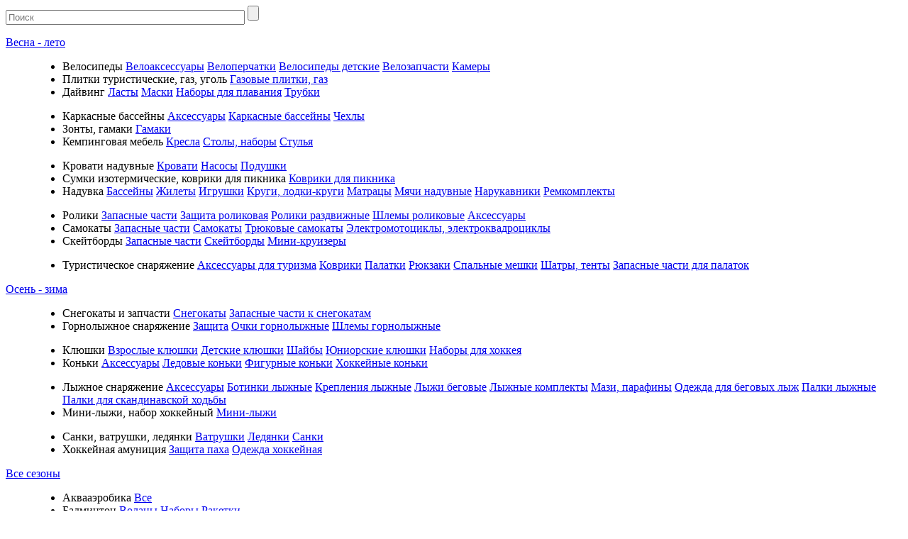

--- FILE ---
content_type: text/html; charset=UTF-8
request_url: https://larsensport.ru/catalog/osen_zima/konki/oborudovanie-dlya-zatochki-konkov/
body_size: 13908
content:
<!DOCTYPE html> 
<html lang="ru">
<head>
<meta name="viewport" content="width=device-width, initial-scale=1.0, maximum-scale=1.0, user-scalable=no">
<meta name="format-detection" content="telephone=no">
<meta name="format-detection" content="address=no">
<meta name="MobileOptimized" content="320"/>
<meta name="apple-mobile-web-app-capable" content="yes"/>
<meta name="HandheldFriendly" content="true"/>
<meta name="cmsmagazine" content="03adefe6deb2ae0a040fd75c77ac2584" />

	<link rel="shortcut icon" href="/bitrix/templates/larsensport/favicon.png" type="image/x-icon">
<meta http-equiv="Content-Type" content="text/html; charset=UTF-8" />
<meta name="robots" content="index, follow" />
<meta name="keywords" content="спортивные товары оптом, каталог спортивных товаров, товары для спорта, Аль Сар" />
<meta name="description" content="Аль Сар - поставляем спортивные товары оптом, наш каталог спортивных товаров насчитывает более 10 000 позиций." />
<link href="/bitrix/js/ui/design-tokens/dist/ui.design-tokens.min.css?171749963623463" type="text/css"  rel="stylesheet" />
<link href="/bitrix/js/socialservices/css/ss_admin.min.css?1713590395330" type="text/css"  rel="stylesheet" />
<link href="/bitrix/cache/css/s1/larsensport/template_c77e9c8ee1a954de74b87cef277a0160/template_c77e9c8ee1a954de74b87cef277a0160_v1.css?1741083090129222" type="text/css"  data-template-style="true" rel="stylesheet" />
<link href="/bitrix/panel/main/popup.min.css?171473824220774" type="text/css"  data-template-style="true"  rel="stylesheet" />
<script>if(!window.BX)window.BX={};if(!window.BX.message)window.BX.message=function(mess){if(typeof mess==='object'){for(let i in mess) {BX.message[i]=mess[i];} return true;}};</script>
<script>(window.BX||top.BX).message({'JS_CORE_LOADING':'Загрузка...','JS_CORE_NO_DATA':'- Нет данных -','JS_CORE_WINDOW_CLOSE':'Закрыть','JS_CORE_WINDOW_EXPAND':'Развернуть','JS_CORE_WINDOW_NARROW':'Свернуть в окно','JS_CORE_WINDOW_SAVE':'Сохранить','JS_CORE_WINDOW_CANCEL':'Отменить','JS_CORE_WINDOW_CONTINUE':'Продолжить','JS_CORE_H':'ч','JS_CORE_M':'м','JS_CORE_S':'с','JSADM_AI_HIDE_EXTRA':'Скрыть лишние','JSADM_AI_ALL_NOTIF':'Показать все','JSADM_AUTH_REQ':'Требуется авторизация!','JS_CORE_WINDOW_AUTH':'Войти','JS_CORE_IMAGE_FULL':'Полный размер'});</script>

<script src="/bitrix/js/main/core/core.min.js?1715085302223197"></script>

<script>BX.Runtime.registerExtension({'name':'main.core','namespace':'BX','loaded':true});</script>
<script>BX.setJSList(['/bitrix/js/main/core/core_ajax.js','/bitrix/js/main/core/core_promise.js','/bitrix/js/main/polyfill/promise/js/promise.js','/bitrix/js/main/loadext/loadext.js','/bitrix/js/main/loadext/extension.js','/bitrix/js/main/polyfill/promise/js/promise.js','/bitrix/js/main/polyfill/find/js/find.js','/bitrix/js/main/polyfill/includes/js/includes.js','/bitrix/js/main/polyfill/matches/js/matches.js','/bitrix/js/ui/polyfill/closest/js/closest.js','/bitrix/js/main/polyfill/fill/main.polyfill.fill.js','/bitrix/js/main/polyfill/find/js/find.js','/bitrix/js/main/polyfill/matches/js/matches.js','/bitrix/js/main/polyfill/core/dist/polyfill.bundle.js','/bitrix/js/main/core/core.js','/bitrix/js/main/polyfill/intersectionobserver/js/intersectionobserver.js','/bitrix/js/main/lazyload/dist/lazyload.bundle.js','/bitrix/js/main/polyfill/core/dist/polyfill.bundle.js','/bitrix/js/main/parambag/dist/parambag.bundle.js']);
</script>
<script>BX.Runtime.registerExtension({'name':'ui.design-tokens','namespace':'window','loaded':true});</script>
<script>BX.Runtime.registerExtension({'name':'main.pageobject','namespace':'window','loaded':true});</script>
<script>(window.BX||top.BX).message({'JS_CORE_LOADING':'Загрузка...','JS_CORE_NO_DATA':'- Нет данных -','JS_CORE_WINDOW_CLOSE':'Закрыть','JS_CORE_WINDOW_EXPAND':'Развернуть','JS_CORE_WINDOW_NARROW':'Свернуть в окно','JS_CORE_WINDOW_SAVE':'Сохранить','JS_CORE_WINDOW_CANCEL':'Отменить','JS_CORE_WINDOW_CONTINUE':'Продолжить','JS_CORE_H':'ч','JS_CORE_M':'м','JS_CORE_S':'с','JSADM_AI_HIDE_EXTRA':'Скрыть лишние','JSADM_AI_ALL_NOTIF':'Показать все','JSADM_AUTH_REQ':'Требуется авторизация!','JS_CORE_WINDOW_AUTH':'Войти','JS_CORE_IMAGE_FULL':'Полный размер'});</script>
<script>BX.Runtime.registerExtension({'name':'window','namespace':'window','loaded':true});</script>
<script>(window.BX||top.BX).message({'SS_NETWORK_DISPLAY':'N','SS_NETWORK_URL':'https://www.bitrix24.net/oauth/authorize/?user_lang=ru&client_id=ext.6623507bbac5b7.40719366&redirect_uri=https%3A%2F%2Flarsensport.ru%2Fcatalog%2Fosen_zima%2Fkonki%2Foborudovanie-dlya-zatochki-konkov%2F%3Fauth_service_id%3DBitrix24Net%26IBLOCK_TYPE%3Dcat_osen_zima%26IBLOCK_CODE%3Dkonki%26SECTION_CODE%3Doborudovanie-dlya-zatochki-konkov&scope=auth,admin&response_type=code&mode=popup&state=site_id%3Ds1%26backurl%3D%252Fcatalog%252Fosen_zima%252Fkonki%252Foborudovanie-dlya-zatochki-konkov%252F%253Fcheck_key%253D28193946c5d14137bd420255a3fab09f%2526IBLOCK_TYPE%253Dcat_osen_zima%2526IBLOCK_CODE%253Dkonki%2526SECTION_CODE%253Doborudovanie-dlya-zatochki-konkov%26mode%3Dpopup','SS_NETWORK_POPUP_TITLE':'Битрикс24 - Единая авторизация','SS_NETWORK_POPUP_CONNECT':'Подключить','SS_NETWORK_POPUP_TEXT':'<b>Подключите свой Битрикс24<\/b>, используйте один логин и пароль для авторизации на любом вашем сайте.<\/b><br /><br />Больше не нужно помнить разные пароли и логины,<br />Битрикс24 - ваш единый вход.','SS_NETWORK_POPUP_DONTSHOW':'Больше не показывать это сообщение','SS_NETWORK_POPUP_COUNT':'0'});</script>
<script>BX.Runtime.registerExtension({'name':'socialservices_admin','namespace':'window','loaded':true});</script>
<script>(window.BX||top.BX).message({'LANGUAGE_ID':'ru','FORMAT_DATE':'DD.MM.YYYY','FORMAT_DATETIME':'DD.MM.YYYY HH:MI:SS','COOKIE_PREFIX':'BITRIX_SM','SERVER_TZ_OFFSET':'18000','UTF_MODE':'Y','SITE_ID':'s1','SITE_DIR':'/','USER_ID':'','SERVER_TIME':'1769425496','USER_TZ_OFFSET':'0','USER_TZ_AUTO':'Y','bitrix_sessid':'1f09dc6c994020563d56968b39180daa'});</script>


<script  src="/bitrix/cache/js/s1/larsensport/kernel_main/kernel_main_v1.js?1745677733180968"></script>
<script src="/bitrix/js/main/jquery/jquery-1.12.4.min.js?171473816797163"></script>
<script src="/bitrix/js/socialservices/ss_admin.min.js?17135903951657"></script>
<script>BX.setJSList(['/bitrix/js/main/pageobject/pageobject.js','/bitrix/js/main/core/core_window.js','/bitrix/js/main/session.js','/bitrix/js/main/date/main.date.js','/bitrix/js/main/core/core_date.js','/bitrix/js/main/utils.js','/bitrix/js/main/core/core_fx.js','/bitrix/js/main/core/core_timer.js','/bitrix/js/main/dd.js','/bitrix/components/expresslab/catalog.categories.sections/templates/.default/script.js','/bitrix/components/expresslab/catalog.categories.sections/templates/.default/js/jquery.inview.min.js','/local/components/deus/search.title/script.js']);</script>
<script>BX.setCSSList(['/bitrix/templates/larsensport/css/main.css','/bitrix/templates/larsensport/css/jquery-ui.min.css','/local/components/deus/search.title/templates/header/style.css','/bitrix/templates/larsensport/components/bitrix/menu/menu_top/style.css','/bitrix/templates/larsensport/components/bitrix/menu/menu_bot/style.css','/bitrix/templates/larsensport/template_styles.css']);</script>


<script  src="/bitrix/cache/js/s1/larsensport/template_859241d245d62ccd92a26bee04dfb977/template_859241d245d62ccd92a26bee04dfb977_v1.js?17410830906621"></script>
<script  src="/bitrix/cache/js/s1/larsensport/page_acfe61b8f2300591405b31bbadbd4eab/page_acfe61b8f2300591405b31bbadbd4eab_v1.js?17410831314102"></script>
<script type="text/javascript">var _ba = _ba || []; _ba.push(["aid", "6fcd90cccc77feb2215a03a65e55d98f"]); _ba.push(["host", "larsensport.ru"]); (function() {var ba = document.createElement("script"); ba.type = "text/javascript"; ba.async = true;ba.src = (document.location.protocol == "https:" ? "https://" : "http://") + "bitrix.info/ba.js";var s = document.getElementsByTagName("script")[0];s.parentNode.insertBefore(ba, s);})();</script>


<title>Cпортивные товары оптом - Аль Сар, г. Москва, г. Уфа</title>
</head>
<body>



<div class="all-menu">
	<div class="all-menu__wrap">
    	<form id="title-search" action="/search/index.php" class="header-search">
		<input id="title-search-input" placeholder="Поиск" type="text" name="q" value="" size="40" maxlength="50" autocomplete="off" />
		<input name="s" type="submit" value="" />
	</form><!-- /header-search -->
<script>
	BX.ready(function(){
		new JCTitleSearch({
			'AJAX_PAGE' : '/catalog/osen_zima/konki/oborudovanie-dlya-zatochki-konkov/?IBLOCK_TYPE=cat_osen_zima&amp;IBLOCK_CODE=konki&amp;SECTION_CODE=oborudovanie-dlya-zatochki-konkov',
			'CONTAINER_ID': 'title-search',
			'INPUT_ID': 'title-search-input',
			'MIN_QUERY_LEN': 2
		});
	});
</script>
		
		

<dl class="menu">
    <dt><a href="/catalog/vesna_leto/">Весна - лето</a></dt>
    <dd>
                            <ul>            <li>
                <span>Велосипеды</span>
                                <a href="/catalog/vesna_leto/velosipedy/veloaksessuary/">Велоаксессуары</a>
                                <a href="/catalog/vesna_leto/velosipedy/veloperchatki/">Велоперчатки</a>
                                <a href="/catalog/vesna_leto/velosipedy/velosipedy_detskie/">Велосипеды детские</a>
                                <a href="/catalog/vesna_leto/velosipedy/velozapchasti/">Велозапчасти</a>
                                <a href="/catalog/vesna_leto/velosipedy/kamery/">Камеры</a>
                            </li>
                                                <li>
                <span>Плитки туристические, газ, уголь</span>
                                <a href="/catalog/vesna_leto/vse_dlya_barbekyu_plitki_turisticheskie/gazovye_plitki_gaz/">Газовые плитки, газ</a>
                            </li>
                                                <li>
                <span>Дайвинг</span>
                                <a href="/catalog/vesna_leto/dayving/lasty/">Ласты</a>
                                <a href="/catalog/vesna_leto/dayving/maski/">Маски</a>
                                <a href="/catalog/vesna_leto/dayving/nabory_dlya_plavaniya/">Наборы для плавания</a>
                                <a href="/catalog/vesna_leto/dayving/trubki/">Трубки</a>
                            </li>
        </ul><ul>                                        <li>
                <span>Каркасные бассейны</span>
                                <a href="/catalog/vesna_leto/karkasnye_basseyny/aksessuary/">Аксессуары</a>
                                <a href="/catalog/vesna_leto/karkasnye_basseyny/karkasnye_basseyny/">Каркасные бассейны</a>
                                <a href="/catalog/vesna_leto/karkasnye_basseyny/chehly/">Чехлы</a>
                            </li>
                                                <li>
                <span>Зонты, гамаки</span>
                                <a href="/catalog/vesna_leto/kacheli_sadovye_i_detskie_zonty_gamaki_tenty_shatr/gamaki/">Гамаки</a>
                            </li>
                                                <li>
                <span>Кемпинговая мебель</span>
                                <a href="/catalog/vesna_leto/kempingovaya_mebel/kresla/">Кресла</a>
                                <a href="/catalog/vesna_leto/kempingovaya_mebel/stoly_nabory/">Столы, наборы</a>
                                <a href="/catalog/vesna_leto/kempingovaya_mebel/stulya/">Стулья</a>
                            </li>
        </ul><ul>                                        <li>
                <span>Кровати надувные</span>
                                <a href="/catalog/vesna_leto/krovati_naduvnye/krovati/">Кровати</a>
                                <a href="/catalog/vesna_leto/krovati_naduvnye/nasosy/">Насосы</a>
                                <a href="/catalog/vesna_leto/krovati_naduvnye/podushki/">Подушки</a>
                            </li>
                                                <li>
                <span>Cумки изотермические, коврики для пикника</span>
                                <a href="/catalog/vesna_leto/nabory_piknikovye_sumki_izotermicheskie_posuda_kov/kovriki_dlya_piknika/">Коврики для пикника</a>
                            </li>
                                                <li>
                <span>Надувка</span>
                                <a href="/catalog/vesna_leto/naduvka/basseyny/">Бассейны</a>
                                <a href="/catalog/vesna_leto/naduvka/zhilety/">Жилеты</a>
                                <a href="/catalog/vesna_leto/naduvka/igrushki/">Игрушки</a>
                                <a href="/catalog/vesna_leto/naduvka/krugi_lodki_krugi/">Круги, лодки-круги</a>
                                <a href="/catalog/vesna_leto/naduvka/matracy/">Матрацы</a>
                                <a href="/catalog/vesna_leto/naduvka/myachi_naduvnye/">Мячи надувные</a>
                                <a href="/catalog/vesna_leto/naduvka/narukavniki/">Нарукавники</a>
                                <a href="/catalog/vesna_leto/naduvka/remkomplekty/">Ремкомплекты</a>
                            </li>
        </ul><ul>                                        <li>
                <span>Ролики</span>
                                <a href="/catalog/vesna_leto/roliki/zapasnye_chasti/">Запасные части</a>
                                <a href="/catalog/vesna_leto/roliki/zaschita_rolikovaya/">Защита роликовая</a>
                                <a href="/catalog/vesna_leto/roliki/roliki_razdvizhnye/">Ролики раздвижные</a>
                                <a href="/catalog/vesna_leto/roliki/shlemy_rolikovye/">Шлемы роликовые</a>
                                <a href="/catalog/vesna_leto/roliki/aksessuary/">Аксессуары</a>
                            </li>
                                                <li>
                <span>Самокаты</span>
                                <a href="/catalog/vesna_leto/samokaty/zapasnye_chasti/">Запасные части</a>
                                <a href="/catalog/vesna_leto/samokaty/samokaty/">Самокаты</a>
                                <a href="/catalog/vesna_leto/samokaty/tryukovye_samokaty/">Трюковые самокаты</a>
                                <a href="/catalog/vesna_leto/samokaty/elektromototsikly_elektrokvadrotsikly/">Электромотоциклы, электроквадроциклы</a>
                            </li>
                                                <li>
                <span>Скейтборды</span>
                                <a href="/catalog/vesna_leto/skeytbordy/zapasnye_chasti/">Запасные части</a>
                                <a href="/catalog/vesna_leto/skeytbordy/skeytbordy/">Скейтборды</a>
                                <a href="/catalog/vesna_leto/skeytbordy/mini_kruizery/">Мини-круизеры</a>
                            </li>
        </ul><ul>                                        <li>
                <span>Туристическое снаряжение</span>
                                <a href="/catalog/vesna_leto/turisticheskoe_snaryazhenie/aksessuary_dlya-turizma/">Аксессуары для туризма</a>
                                <a href="/catalog/vesna_leto/turisticheskoe_snaryazhenie/kovriki/">Коврики</a>
                                <a href="/catalog/vesna_leto/turisticheskoe_snaryazhenie/palatki/">Палатки</a>
                                <a href="/catalog/vesna_leto/turisticheskoe_snaryazhenie/ryukzaki/">Рюкзаки</a>
                                <a href="/catalog/vesna_leto/turisticheskoe_snaryazhenie/spalnye_meshki/">Спальные мешки</a>
                                <a href="/catalog/vesna_leto/turisticheskoe_snaryazhenie/shatry_tenty/">Шатры, тенты</a>
                                <a href="/catalog/vesna_leto/turisticheskoe_snaryazhenie/zapasnye_chasti_dlya_palatok/">Запасные части для палаток</a>
                            </li>
                        		</ul>
    </dd>
    <dt><a href="/catalog/osen_zima/">Осень - зима</a></dt>
    <dd>
                            <ul>            <li>
                <span>Cнегокаты и запчасти</span>
                                <a href="/catalog/osen_zima/cnegokaty_i_zapchasti/snegokaty/">Снегокаты</a>
                                <a href="/catalog/osen_zima/cnegokaty_i_zapchasti/zapasnye_chasti_k_snegokatam/">Запасные части к снегокатам</a>
                            </li>
                                                <li>
                <span>Горнолыжное снаряжение</span>
                                <a href="/catalog/osen_zima/gornolyzhnoe_snaryazhenie/zaschita/">Защита</a>
                                <a href="/catalog/osen_zima/gornolyzhnoe_snaryazhenie/ochki_gornolyzhnye/">Очки горнолыжные</a>
                                <a href="/catalog/osen_zima/gornolyzhnoe_snaryazhenie/shlemy_gornolyzhnye/">Шлемы горнолыжные</a>
                            </li>
        </ul><ul>                                        <li>
                <span>Клюшки</span>
                                <a href="/catalog/osen_zima/klyushki/vzroslye_klyushki/">Взрослые клюшки</a>
                                <a href="/catalog/osen_zima/klyushki/detskie_klyushki/">Детские клюшки</a>
                                <a href="/catalog/osen_zima/klyushki/shayby/">Шайбы</a>
                                <a href="/catalog/osen_zima/klyushki/yuniorskie_klyushki/">Юниорские клюшки</a>
                                <a href="/catalog/osen_zima/klyushki/nabory_dlya_khokkeya/">Наборы для хоккея</a>
                            </li>
                                                <li>
                <span>Коньки</span>
                                <a href="/catalog/osen_zima/konki/aksessuary/">Аксессуары</a>
                                <a href="/catalog/osen_zima/konki/ledovye-konki/">Ледовые коньки</a>
                                <a href="/catalog/osen_zima/konki/figurnye-konki/">Фигурные коньки</a>
                                <a href="/catalog/osen_zima/konki/hokkeynye-konki/">Хоккейные коньки</a>
                            </li>
        </ul><ul>                                        <li>
                <span>Лыжное снаряжение</span>
                                <a href="/catalog/osen_zima/lyzhnoe-snaryazhenie/aksessuary/">Аксессуары</a>
                                <a href="/catalog/osen_zima/lyzhnoe-snaryazhenie/botinki_lyzhnye/">Ботинки лыжные</a>
                                <a href="/catalog/osen_zima/lyzhnoe-snaryazhenie/krepleniya_lyzhnye/">Крепления лыжные</a>
                                <a href="/catalog/osen_zima/lyzhnoe-snaryazhenie/lyzhi_begovye/">Лыжи беговые</a>
                                <a href="/catalog/osen_zima/lyzhnoe-snaryazhenie/lyzhnye_komplekty/">Лыжные комплекты</a>
                                <a href="/catalog/osen_zima/lyzhnoe-snaryazhenie/mazi_parafiny/">Мази, парафины</a>
                                <a href="/catalog/osen_zima/lyzhnoe-snaryazhenie/odezhda_dlya_begovyh_lyzh/">Одежда для беговых лыж</a>
                                <a href="/catalog/osen_zima/lyzhnoe-snaryazhenie/palki_lyzhnye/">Палки лыжные</a>
                                <a href="/catalog/osen_zima/lyzhnoe-snaryazhenie/palki_dlya_skandinavskoy_khodby/">Палки для скандинавской ходьбы</a>
                            </li>
                                                <li>
                <span>Мини-лыжи, набор хоккейный</span>
                                <a href="/catalog/osen_zima/mini_lyzhi_nabor_khokkeynyy/mini-lyzhi/">Мини-лыжи</a>
                            </li>
        </ul><ul>                                        <li>
                <span>Санки, ватрушки, ледянки</span>
                                <a href="/catalog/osen_zima/sanki_vatrushki_ledyanki/vatrushki/">Ватрушки</a>
                                <a href="/catalog/osen_zima/sanki_vatrushki_ledyanki/ledyanki/">Ледянки</a>
                                <a href="/catalog/osen_zima/sanki_vatrushki_ledyanki/sanki/">Санки</a>
                            </li>
                                                <li>
                <span>Хоккейная амуниция</span>
                                <a href="/catalog/osen_zima/khokkeynaya_amunitsiya/zaschita_paha/">Защита паха</a>
                                <a href="/catalog/osen_zima/khokkeynaya_amunitsiya/odezhda_hokkeynaya/">Одежда хоккейная</a>
                            </li>
        </ul><ul>                		</ul>
    </dd>
    <dt><a href="/catalog/vse_sezoni/">Все сезоны</a></dt>
    <dd>
                            <ul>            <li>
                <span>Аквааэробика</span>
                                <a href="/catalog/vse_sezoni/akvaaerobika/vse/">Все</a>
                            </li>
                                                <li>
                <span>Бадминтон</span>
                                <a href="/catalog/vse_sezoni/badminton/volany/">Воланы</a>
                                <a href="/catalog/vse_sezoni/badminton/nabory/">Наборы</a>
                                <a href="/catalog/vse_sezoni/badminton/raketki/">Ракетки</a>
                            </li>
                                                <li>
                <span>Бейсбол</span>
                                <a href="/catalog/vse_sezoni/beysbol/bity_beysbolnye/">Биты бейсбольные</a>
                            </li>
                                                <li>
                <span>Бильярд</span>
                                <a href="/catalog/vse_sezoni/bilyard/aksessuary_dlya_bilyarda/">Аксессуары для бильярда</a>
                                <a href="/catalog/vse_sezoni/bilyard/bilyardnye_stoly/">Бильярдные столы</a>
                                <a href="/catalog/vse_sezoni/bilyard/kii/">Кии</a>
                                <a href="/catalog/vse_sezoni/bilyard/shary_dlya_bilyarda/">Шары для бильярда</a>
                            </li>
                                                <li>
                <span>Бокс и единоборства</span>
                                <a href="/catalog/vse_sezoni/boks_i_edinoborstva/aksessuary-suveniry/">Аксессуары, сувениры</a>
                                <a href="/catalog/vse_sezoni/boks_i_edinoborstva/binty-kapy/">Бинты, капы</a>
                                <a href="/catalog/vse_sezoni/boks_i_edinoborstva/grushi-nabory-detskie/">Груши, наборы детские</a>
                                <a href="/catalog/vse_sezoni/boks_i_edinoborstva/zaschita-dlya-edinoborstv/">Защита для единоборств</a>
                                <a href="/catalog/vse_sezoni/boks_i_edinoborstva/lapy-bokserskie/">Лапы боксерские</a>
                                <a href="/catalog/vse_sezoni/boks_i_edinoborstva/makivary/">Макивары</a>
                                <a href="/catalog/vse_sezoni/boks_i_edinoborstva/meshki-bokserskie/">Мешки боксерские</a>
                                <a href="/catalog/vse_sezoni/boks_i_edinoborstva/nakladki-dlya-karate/">Накладки для каратэ</a>
                                <a href="/catalog/vse_sezoni/boks_i_edinoborstva/obuv-dlya-edinoborstv/">Обувь для единоборств</a>
                                <a href="/catalog/vse_sezoni/boks_i_edinoborstva/odezhda-dlya-edinoborstv/">Одежда для единоборств</a>
                                <a href="/catalog/vse_sezoni/boks_i_edinoborstva/perchatki_dlya_smeshannykh_edinoborstv/">Перчатки для смешанных единоборств</a>
                                <a href="/catalog/vse_sezoni/boks_i_edinoborstva/perchatki-bokserskie/">Перчатки боксерские</a>
                                <a href="/catalog/vse_sezoni/boks_i_edinoborstva/perchatki-snaryadnye/">Перчатки снарядные</a>
                                <a href="/catalog/vse_sezoni/boks_i_edinoborstva/skakalki-bokserskie/">Скакалки боксерские</a>
                                <a href="/catalog/vse_sezoni/boks_i_edinoborstva/stoyki-bokserskie-manekeny/">Стойки боксерские, манекены</a>
                                <a href="/catalog/vse_sezoni/boks_i_edinoborstva/shingarty/">Шингарты</a>
                                <a href="/catalog/vse_sezoni/boks_i_edinoborstva/shlemy-bokserskie/">Шлемы боксерские</a>
                            </li>
                                                <li>
                <span>Большой теннис</span>
                                <a href="/catalog/vse_sezoni/bolshoy_tennis/aksessuary/">Аксессуары</a>
                                <a href="/catalog/vse_sezoni/bolshoy_tennis/myachi/">Мячи</a>
                                <a href="/catalog/vse_sezoni/bolshoy_tennis/raketki/">Ракетки</a>
                            </li>
                                                <li>
                <span>Весы</span>
                                <a href="/catalog/vse_sezoni/vesy/mehanicheskie_vesy/">Механические весы</a>
                                <a href="/catalog/vse_sezoni/vesy/elektronnye_vesy/">Электронные весы</a>
                            </li>
        </ul><ul>                                        <li>
                <span>Гантели, грифы, диски, гири и аксессуары</span>
                                <a href="/catalog/vse_sezoni/ganteli_grify_diski_giri_i_aksessuary/ganteli/">Гантели</a>
                                <a href="/catalog/vse_sezoni/ganteli_grify_diski_giri_i_aksessuary/giri/">Гири</a>
                                <a href="/catalog/vse_sezoni/ganteli_grify_diski_giri_i_aksessuary/grify/">Грифы</a>
                                <a href="/catalog/vse_sezoni/ganteli_grify_diski_giri_i_aksessuary/diski/">Диски</a>
                                <a href="/catalog/vse_sezoni/ganteli_grify_diski_giri_i_aksessuary/poyasy_dlya_tyazheloy_atletiki/">Поясы для тяжелой атлетики</a>
                                <a href="/catalog/vse_sezoni/ganteli_grify_diski_giri_i_aksessuary/stoyka_dlya_ganteley/">Стойка для гантелей</a>
                                <a href="/catalog/vse_sezoni/ganteli_grify_diski_giri_i_aksessuary/aksessuary/">Аксессуары</a>
                                <a href="/catalog/vse_sezoni/ganteli_grify_diski_giri_i_aksessuary/zamki_dlya_grifov/">Замки для грифов</a>
                            </li>
                                                <li>
                <span>Дартс</span>
                                <a href="/catalog/vse_sezoni/darts/drotiki/">Дротики</a>
                                <a href="/catalog/vse_sezoni/darts/misheni/">Мишени</a>
                                <a href="/catalog/vse_sezoni/darts/nabory/">Наборы</a>
                            </li>
                                                <li>
                <span>Детские спортивные комплексы</span>
                                <a href="/catalog/vse_sezoni/detskie_sportivnye_kompleksy/dsk/">Дск</a>
                                <a href="/catalog/vse_sezoni/detskie_sportivnye_kompleksy/maty/">Маты</a>
                                <a href="/catalog/vse_sezoni/detskie_sportivnye_kompleksy/navesnoe_oborudovanie/">Навесное оборудование</a>
                                <a href="/catalog/vse_sezoni/detskie_sportivnye_kompleksy/zapasnye_chasti/">Запасные части</a>
                                <a href="/catalog/vse_sezoni/detskie_sportivnye_kompleksy/romana/">Romana</a>
                                <a href="/catalog/vse_sezoni/detskie_sportivnye_kompleksy/absolyutnyy_chempion/">Абсолютный чемпион</a>
                                <a href="/catalog/vse_sezoni/detskie_sportivnye_kompleksy/yunyy_atlet/">Юный атлет</a>
                            </li>
                                                <li>
                <span>Игры детские</span>
                                <a href="/catalog/vse_sezoni/igry_detskie/bumerangi/">Бумеранги</a>
                                <a href="/catalog/vse_sezoni/igry_detskie/detskie_palatki/">Детские палатки</a>
                                <a href="/catalog/vse_sezoni/igry_detskie/drugie_igry/">Другие игры</a>
                                <a href="/catalog/vse_sezoni/igry_detskie/ketchbol/">Кетчбол</a>
                                <a href="/catalog/vse_sezoni/igry_detskie/kolcebrosy/">Кольцебросы</a>
                                <a href="/catalog/vse_sezoni/igry_detskie/frisbi/">Фрисби</a>
                            </li>
                                                <li>
                <span>Массажеры</span>
                                <a href="/catalog/vse_sezoni/massazhery/derevyannye_massazhery/">Деревянные массажеры</a>
                                <a href="/catalog/vse_sezoni/massazhery/plastikovye_massazhery/">Пластиковые массажеры</a>
                                <a href="/catalog/vse_sezoni/massazhery/elektricheskie_massazhery/">Электрические массажеры</a>
                            </li>
                                                <li>
                <span>Мячи</span>
                                <a href="/catalog/vse_sezoni/myachi/manishki/">Манишки</a>
                                <a href="/catalog/vse_sezoni/myachi/myachi_basketbolnye/">Мячи баскетбольные</a>
                                <a href="/catalog/vse_sezoni/myachi/myachi_voleybolnye/">Мячи волейбольные</a>
                                <a href="/catalog/vse_sezoni/myachi/myachi_gandbolnye/">Мячи гандбольные</a>
                                <a href="/catalog/vse_sezoni/myachi/myachi_suvenirnye/">Мячи сувенирные</a>
                                <a href="/catalog/vse_sezoni/myachi/myachi_futbolnye/">Мячи футбольные</a>
                                <a href="/catalog/vse_sezoni/myachi/nakolenniki/">Наколенники</a>
                                <a href="/catalog/vse_sezoni/myachi/nasosy_igly/">Насосы, иглы</a>
                                <a href="/catalog/vse_sezoni/myachi/perchatki_vratarskie/">Перчатки вратарские</a>
                                <a href="/catalog/vse_sezoni/myachi/schitki_futbolnye/">Щитки футбольные</a>
                                <a href="/catalog/vse_sezoni/myachi/vse/">Все</a>
                                <a href="/catalog/vse_sezoni/myachi/aksessuary_dlya_igrovykh_vidov_sporta/">Аксессуары для игровых видов спорта</a>
                            </li>
                                                <li>
                <span>Мячи детские</span>
                                <a href="/catalog/vse_sezoni/myachi_detskie/myachi_silikonovye/">Мячи силиконовые</a>
                            </li>
        </ul><ul>                                        <li>
                <span>Наградная продукция</span>
                                <a href="/catalog/vse_sezoni/nagradnaya_produktsiya/gramoty/">Грамоты</a>
                                <a href="/catalog/vse_sezoni/nagradnaya_produktsiya/kubki/">Кубки</a>
                                <a href="/catalog/vse_sezoni/nagradnaya_produktsiya/lenty/">Ленты</a>
                                <a href="/catalog/vse_sezoni/nagradnaya_produktsiya/medali/">Медали</a>
                            </li>
                                                <li>
                <span>Настольные игры</span>
                                <a href="/catalog/vse_sezoni/nastolnye_igry/detskie_igry/">Детские игры</a>
                                <a href="/catalog/vse_sezoni/nastolnye_igry/domino/">Домино</a>
                                <a href="/catalog/vse_sezoni/nastolnye_igry/doski_shahmatnye/">Доски шахматные</a>
                                <a href="/catalog/vse_sezoni/nastolnye_igry/igry_2_v_1_3_v_1/">Игры 2 в 1, 3 в 1</a>
                                <a href="/catalog/vse_sezoni/nastolnye_igry/kosti_igralnye/">Кости игральные</a>
                                <a href="/catalog/vse_sezoni/nastolnye_igry/loto/">Лото</a>
                                <a href="/catalog/vse_sezoni/nastolnye_igry/nardy/">Нарды</a>
                                <a href="/catalog/vse_sezoni/nastolnye_igry/chasy_shahmatnye/">Часы шахматные</a>
                                <a href="/catalog/vse_sezoni/nastolnye_igry/shahmaty/">Шахматы</a>
                                <a href="/catalog/vse_sezoni/nastolnye_igry/shashki/">Шашки</a>
                            </li>
                                                <li>
                <span>Настольный теннис</span>
                                <a href="/catalog/vse_sezoni/nastolnyy_tennis/nabory_dlya_nastolnogo_tennisa/">Наборы для настольного тенниса</a>
                                <a href="/catalog/vse_sezoni/nastolnyy_tennis/raketki_dlya_nastolnogo_tennisa/">Ракетки для настольного тенниса</a>
                                <a href="/catalog/vse_sezoni/nastolnyy_tennis/setki_dlya_nastolnogo_tennisa/">Сетки для настольного тенниса</a>
                                <a href="/catalog/vse_sezoni/nastolnyy_tennis/stoly_dlya_nastolnogo_tennisa/">Столы для настольного тенниса</a>
                                <a href="/catalog/vse_sezoni/nastolnyy_tennis/tablo_dlya_scheta/">Табло для счета</a>
                                <a href="/catalog/vse_sezoni/nastolnyy_tennis/chehly_dlya_raketok/">Чехлы для ракеток</a>
                                <a href="/catalog/vse_sezoni/nastolnyy_tennis/shariki_dlya_nastolnogo_tennisa/">Шарики для настольного тенниса</a>
                            </li>
                                                <li>
                <span>Оборудование для оснащения спортзалов</span>
                                <a href="/catalog/vse_sezoni/oborudovanie_dlya_osnashcheniya_sportzalov/granaty_dlya_metaniya/">Гранаты для метания</a>
                                <a href="/catalog/vse_sezoni/oborudovanie_dlya_osnashcheniya_sportzalov/kanaty/">Канаты</a>
                                <a href="/catalog/vse_sezoni/oborudovanie_dlya_osnashcheniya_sportzalov/konus_dlya_razmetki_dorog/">Конус для разметки дорог</a>
                                <a href="/catalog/vse_sezoni/oborudovanie_dlya_osnashcheniya_sportzalov/maty/">Маты</a>
                                <a href="/catalog/vse_sezoni/oborudovanie_dlya_osnashcheniya_sportzalov/svistki/">Свистки</a>
                                <a href="/catalog/vse_sezoni/oborudovanie_dlya_osnashcheniya_sportzalov/setki/">Сетки</a>
                                <a href="/catalog/vse_sezoni/oborudovanie_dlya_osnashcheniya_sportzalov/skami_gimnasticheskie/">Скамьи гимнастические</a>
                                <a href="/catalog/vse_sezoni/oborudovanie_dlya_osnashcheniya_sportzalov/sportivnoe_oborudovanie_pod_zakaz/">Спортивное оборудование под заказ</a>
                                <a href="/catalog/vse_sezoni/oborudovanie_dlya_osnashcheniya_sportzalov/stenki_shvedskie/">Стенки шведские</a>
                                <a href="/catalog/vse_sezoni/oborudovanie_dlya_osnashcheniya_sportzalov/stoyki_basketbolnye/">Стойки баскетбольные</a>
                                <a href="/catalog/vse_sezoni/oborudovanie_dlya_osnashcheniya_sportzalov/palki_gimnasticheskie_estafetnye/">Палки гимнастические, эстафетные</a>
                                <a href="/catalog/vse_sezoni/oborudovanie_dlya_osnashcheniya_sportzalov/diski_dlya_metaniya/">Диски для метания</a>
                                <a href="/catalog/vse_sezoni/oborudovanie_dlya_osnashcheniya_sportzalov/turniki/">Турники</a>
                            </li>
                                                <li>
                <span>Плавание</span>
                                <a href="/catalog/vse_sezoni/plavanie/aksessuary/">Аксессуары</a>
                                <a href="/catalog/vse_sezoni/plavanie/ochki/">Очки</a>
                                <a href="/catalog/vse_sezoni/plavanie/shapochki/">Шапочки</a>
                                <a href="/catalog/vse_sezoni/plavanie/lasty/">Ласты</a>
                                <a href="/catalog/vse_sezoni/plavanie/shapochki_silikonovye/">Шапочки силиконовые</a>
                                <a href="/catalog/vse_sezoni/plavanie/doski_dlya_plavaniya/">Доски для плавания</a>
                                <a href="/catalog/vse_sezoni/plavanie/shapochki_tkanevye/">Шапочки тканевые</a>
                                <a href="/catalog/vse_sezoni/plavanie/kolobashki/">Колобашки</a>
                                <a href="/catalog/vse_sezoni/plavanie/shapochki_rezinovye/">Шапочки резиновые</a>
                            </li>
                                                <li>
                <span>Секундомеры</span>
                                <a href="/catalog/vse_sezoni/sekundomery/vse/">Все</a>
                            </li>
                                                <li>
                <span>Суппорты, защита</span>
                                <a href="/catalog/vse_sezoni/supporty_zashchita/vse/">Все</a>
                            </li>
        </ul><ul>                                        <li>
                <span>Термосы</span>
                                <a href="/catalog/vse_sezoni/termosy/vse/">Все</a>
                            </li>
                                                <li>
                <span>Тренажеры</span>
                                <a href="/catalog/vse_sezoni/trenazhery/aksessuary_dlya_trenazherov/">Аксессуары для тренажеров</a>
                                <a href="/catalog/vse_sezoni/trenazhery/begovye_dorozhki/">Беговые дорожки</a>
                                <a href="/catalog/vse_sezoni/trenazhery/velotrenazhery/">Велотренажеры</a>
                                <a href="/catalog/vse_sezoni/trenazhery/veloellipsoidy/">Велоэллипсоиды</a>
                                <a href="/catalog/vse_sezoni/trenazhery/vibromassazhery/">Вибромассажеры</a>
                                <a href="/catalog/vse_sezoni/trenazhery/grebnye_trenazhery/">Гребные тренажеры</a>
                                <a href="/catalog/vse_sezoni/trenazhery/detskie_trenazhery/">Детские тренажеры</a>
                                <a href="/catalog/vse_sezoni/trenazhery/press_dugi_press_skami/">Пресс дуги, пресс скамьи</a>
                                <a href="/catalog/vse_sezoni/trenazhery/silovye_kommercheskie_trenazhery/">Силовые коммерческие тренажеры</a>
                                <a href="/catalog/vse_sezoni/trenazhery/silovye_trenazhery/">Силовые тренажеры</a>
                                <a href="/catalog/vse_sezoni/trenazhery/podstavki_skami_pod_shtangu/">Подставки, скамьи под штангу</a>
                                <a href="/catalog/vse_sezoni/trenazhery/ministeppery/">Министепперы</a>
                                <a href="/catalog/vse_sezoni/trenazhery/vibromassazheri/">Вибромассажеры</a>
                                <a href="/catalog/vse_sezoni/trenazhery/silovye-stantsii/">Силовые станции</a>
                                <a href="/catalog/vse_sezoni/trenazhery/steppery_shagateli/">Степперы, шагатели</a>
                                <a href="/catalog/vse_sezoni/trenazhery/fitnes_trenazhery/">Фитнес-тренажеры</a>
                            </li>
                                                <li>
                <span>Фитнес</span>
                                <a href="/catalog/vse_sezoni/fitnes/batuty_aksessuary/">Батуты, аксессуары</a>
                                <a href="/catalog/vse_sezoni/fitnes/ganteli_bodibary/">Гантели, бодибары</a>
                                <a href="/catalog/vse_sezoni/fitnes/detskiy_fitnes/">Детский фитнес</a>
                                <a href="/catalog/vse_sezoni/fitnes/diski_zdorove/">Диски &quot;здоровье&quot;</a>
                                <a href="/catalog/vse_sezoni/fitnes/yoga_pilates/">Йога, пилатес</a>
                                <a href="/catalog/vse_sezoni/fitnes/kovriki_gimnasticheskie/">Коврики гимнастические</a>
                                <a href="/catalog/vse_sezoni/fitnes/kross_fit/">Кросс фит</a>
                                <a href="/catalog/vse_sezoni/fitnes/medicinboly_fitnes_boly/">Медицинболы, фитнес-болы</a>
                                <a href="/catalog/vse_sezoni/fitnes/napulsniki/">Напульсники</a>
                                <a href="/catalog/vse_sezoni/fitnes/obruchi/">Обручи</a>
                                <a href="/catalog/vse_sezoni/fitnes/balans_trening/">Баланс тренинг</a>
                                <a href="/catalog/vse_sezoni/fitnes/dinamometry/">Динамометры</a>
                                <a href="/catalog/vse_sezoni/fitnes/miofastsialnyy_reliz/">Миофасциальный релиз</a>
                                <a href="/catalog/vse_sezoni/fitnes/giri_vinilovye/">Гири виниловые</a>
                                <a href="/catalog/vse_sezoni/fitnes/kinezio_teypy/">Кинезио тейпы</a>
                                <a href="/catalog/vse_sezoni/fitnes/giri_myagkie/">Гири мягкие</a>
                                <a href="/catalog/vse_sezoni/fitnes/silovoy_trening/">Силовой тренинг</a>
                                <a href="/catalog/vse_sezoni/fitnes/massazhery/">Массажеры</a>
                                <a href="/catalog/vse_sezoni/fitnes/palki_gimnasticheskie/">Палки гимнастические</a>
                                <a href="/catalog/vse_sezoni/fitnes/perchatki_dlya_fitnesa/">Перчатки для фитнеса</a>
                                <a href="/catalog/vse_sezoni/fitnes/poyasy_shorty_dlya_pohudaniya/">Поясы, шорты для похудания</a>
                                <a href="/catalog/vse_sezoni/fitnes/skakalki/">Скакалки</a>
                                <a href="/catalog/vse_sezoni/fitnes/step_platformy/">Степ-платформы</a>
                                <a href="/catalog/vse_sezoni/fitnes/turniki/">Турники</a>
                                <a href="/catalog/vse_sezoni/fitnes/upory_dlya_otzhimaniy_kolesa_gimnasticheskie/">Упоры для отжиманий, колеса гимнастические</a>
                                <a href="/catalog/vse_sezoni/fitnes/utyazheliteli/">Утяжелители</a>
                                <a href="/catalog/vse_sezoni/fitnes/fitnes_myachi_massazhnye_myachi_bosu/">Фитнес-мячи, массажные мячи, босу</a>
                                <a href="/catalog/vse_sezoni/fitnes/espandery/">Эспандеры</a>
                            </li>
                                                <li>
                <span>Форма и обувь</span>
                                <a href="/catalog/vse_sezoni/forma_i_obuv/getry/">Гетры</a>
                                <a href="/catalog/vse_sezoni/forma_i_obuv/obuv_futbolnaya/">Обувь футбольная</a>
                                <a href="/catalog/vse_sezoni/forma_i_obuv/obuv_dlya_sporta/">Обувь для спорта</a>
                                <a href="/catalog/vse_sezoni/forma_i_obuv/forma_futbolnaya/">Форма игровая</a>
                                <a href="/catalog/vse_sezoni/forma_i_obuv/manishki/">Манишки</a>
                            </li>
                                                <li>
                <span>Художественная гимнастика</span>
                                <a href="/catalog/vse_sezoni/khudozhestvennaya_gimnastika/bulavy_dlya_hudozhestvennoy_gimnastiki/">Булавы для художественной гимнастики</a>
                                <a href="/catalog/vse_sezoni/khudozhestvennaya_gimnastika/lenty_gimnasticheskie/">Ленты гимнастические</a>
                                <a href="/catalog/vse_sezoni/khudozhestvennaya_gimnastika/myachi_dlya_hudozhestvennoy_gimnastiki/">Мячи для художественной гимнастики</a>
                                <a href="/catalog/vse_sezoni/khudozhestvennaya_gimnastika/obuv_dlya_hudozhestvennoy_gimnastiki/">Обувь для художественной гимнастики</a>
                                <a href="/catalog/vse_sezoni/khudozhestvennaya_gimnastika/skakalki_gimnasticheskie/">Скакалки гимнастические</a>
                                <a href="/catalog/vse_sezoni/khudozhestvennaya_gimnastika/raznoe/">Разное</a>
                                <a href="/catalog/vse_sezoni/khudozhestvennaya_gimnastika/obruchi/">Обручи</a>
                                <a href="/catalog/vse_sezoni/khudozhestvennaya_gimnastika/nakolenniki/">Наколенники</a>
                            </li>
                                                <li>
                <span>Шейкеры, бутылки для фитнеса</span>
                                <a href="/catalog/vse_sezoni/sheykery_butylki_dlya_fitnesa/vse/">Все</a>
                            </li>
                        		</ul>
    </dd>
</dl>
<!-- /menu --><nav class="header-menu">
    <div>
		<span><a  href="/optovikam/">Оптовикам</a></span>
        <span><a  href="/service/">Сервис</a></span>
    </div>
    <div>
		<span><a  href="/news/">Новости</a></span>
        <span><a  href="/sale/">Распродажа</a></span>
    </div>
    <div>
		<span><a  href="/about/">О компании</a></span>
        <span><a  href="/new/">Новинки</a></span>
    </div>
    
</nav><!-- header-menu -->
	</div>
</div><!-- all-menu -->
<div class="site">
	<header class="site__header">
	<h1 class="logo">
    <a href="/">
		  <img src="/bitrix/templates/larsensport/img/logo.png" alt="">
    </a>  
    <a href="/">
		  <img src="/bitrix/templates/larsensport/img/logo-mobile.png" alt="" onclick="location.href='/'">
    </a>  
	</h1><!-- /logo -->
	<div class="site-login">
		<a href="/personal/register.php" class="site-login__registration">Регистрация</a>
		<a href="/personal/" class="site-login__entry">Вход</a>
	</div><!-- /site-login -->
	<div class="menu-btn"></div><!-- /menu-btn -->

	</header><!-- /site__header -->

	<div class="site__content">
	<ul class="bredcrumbs">
    <li>
        <a href="/catalog/">Каталог товаров</a>
                <div class="bredcrumbs__dropdown">
                            <a href="/catalog/vesna_leto/">Весна - лето</a>
                            <a href="/catalog/osen_zima/">Осень - зима</a>
                            <a href="/catalog/vse_sezoni/">Все сезоны</a>
                    </div>
            </li>
    <li>
        <a href="/catalog/osen_zima/">Осень - зима</a>
                <div class="bredcrumbs__dropdown">
                            <a href="/catalog/osen_zima/cnegokaty_i_zapchasti/">Cнегокаты и запчасти</a>
                            <a href="/catalog/osen_zima/gornolyzhnoe_snaryazhenie/">Горнолыжное снаряжение</a>
                            <a href="/catalog/osen_zima/klyushki/">Клюшки</a>
                            <a href="/catalog/osen_zima/konki/">Коньки</a>
                            <a href="/catalog/osen_zima/lyzhnoe-snaryazhenie/">Лыжное снаряжение</a>
                            <a href="/catalog/osen_zima/mini_lyzhi_nabor_khokkeynyy/">Мини-лыжи, набор хоккейный</a>
                            <a href="/catalog/osen_zima/sanki_vatrushki_ledyanki/">Санки, ватрушки, ледянки</a>
                            <a href="/catalog/osen_zima/khokkeynaya_amunitsiya/">Хоккейная амуниция</a>
                    </div>
            </li>
    <li>
        <a href="/catalog/osen_zima/konki/">Коньки</a>
                <div class="bredcrumbs__dropdown">
                            <a href="/catalog/osen_zima/konki/aksessuary/">Аксессуары</a>
                            <a href="/catalog/osen_zima/konki/ledovye-konki/">Ледовые коньки</a>
                            <a href="/catalog/osen_zima/konki/figurnye-konki/">Фигурные коньки</a>
                            <a href="/catalog/osen_zima/konki/hokkeynye-konki/">Хоккейные коньки</a>
                    </div>
            </li>
</ul><!-- /bredcrumbs -->
	
	
	
<div class="list">

    <div class="col col-md-4 col-lg-3" id="catalog-filter">
        <form method="GET" class="list__filter">
            <h2>всего товаров: <span>0</span></h2>
            <div id="catalog-properties">
                <!--<dl>
                    <dt class="open">Цена:</dt>
                    <dd class="filter__price">
                        <p min="0" max="30000">
                            <span>от <input class="amount_min" type="text" value="5000"></span>
                            <span> до <input class="amount_max" type="text" value="25000"></span>
                        </p>
                        <div class="filter__range"></div>
                    </dd>
                </dl>-->
                                <!--
                <dl>
                    <dt class="open">Цвет</dt>
                    <dd class="list__filter-color">
                        <fieldset>
                            <input type="checkbox" class="checkbox" id="ch12" />
                            <label for="ch12" style="background: #e86f23"></label>
                        </fieldset>
                        <fieldset>
                            <input type="checkbox" class="checkbox" id="ch13" />
                            <label for="ch13" style="background: #646160"></label>
                        </fieldset>
                        <fieldset>
                            <input type="checkbox" class="checkbox" id="ch14" />
                            <label for="ch14" style="background: #f9e29c"></label>
                        </fieldset>
                    </dd>
                </dl>
                -->
                <input type="submit" value="Показать">

            </div>
        </form><!-- /list__filter -->

        <div class="list__filter-info">
            <span class="kol-many">Много</span>
            <span class="kol-enough">Достаточно</span>
            <span class="kol-little">Мало</span>
            <span class="kol-none">Нет</span>
        </div><!-- /list__filter-info -->
    </div>

    <div class="col col-md-8 col-lg-9" id="catalog-list">
        <h1 class="catalog_h1">
            Коньки            <!--
            <span>
                <a class="active" href="#">Популярные</a>
                <a href="#">Цена: сперва дешевые</a>
                <a href="#">Цена: сперва дорогие</a>
            </span>
            -->
        </h1>
				<div class="catalog_switch">
					<a class='catalog-show-grid-view'>
						<img src="/bitrix/templates/larsensport/img/grid_n.jpg" class="icon_not_active">
						<img src="/bitrix/templates/larsensport/img/grid_a.jpg" class="icon_active">
					</a> 
					<a class='catalog-show-list-view'>
						<img src="/bitrix/templates/larsensport/img/line_n.jpg" class="icon_not_active">
						<img src="/bitrix/templates/larsensport/img/line_a.jpg" class="icon_active">
					</a> 
				</div>
				
        <div class="catalog catalog-view">
        				 <div style="clear:both;width:100%;">&nbsp;</div>
				 
<font class="text">На странице 


	1 - 48 из 0<br /></font>

	<font class="text">

			Начало&nbsp;|&nbsp;Пред.&nbsp;|
	
		|

			След.&nbsp;|&nbsp;Конец	


<noindex>
			|&nbsp;<a href="/catalog/osen_zima/konki/oborudovanie-dlya-zatochki-konkov/?IBLOCK_TYPE=cat_osen_zima&amp;IBLOCK_CODE=konki&amp;SECTION_CODE=oborudovanie-dlya-zatochki-konkov&amp;SHOWALL_1=1" rel="nofollow">Все</a>
	</noindex>

</font>        </div><!-- /catalog -->

        <div class="catalog-list-view item__price catalog-view" style="display:none;">
					        <div class="item__login">
						Инструмент заказа товаров в виде таблицы, списком, доступен только для авторизованных пользователей.<br>
            <a class="login" href="/personal/">Авторизуйтесь</a> , чтобы увидеть код товара, код характеристики, количество и стоимость
        </div>				
				        </div><!-- /catalog -->				
    </div>

</div><!-- /list -->





	</div><!-- /site__content -->
<footer class="site__footer">
	<div class="site__footer-layout">
		<div class="footer-logo col col-xs-6 col-md-3 col-lg-2">
			<a href="#">
				<img src="/bitrix/templates/larsensport/img/footer-logo_mobile.png" alt="">
				<img src="/bitrix/templates/larsensport/img/footer-logo.png" alt="">
			</a>
		</div><!-- /col -->
		<div class="footer-copyright col col-md-3">
			<div>© 2000—2018 «Аль Сар»</div>
			«Аль Сар» — оптовый поставщик спортивных товаров: спортивной одежды, экипировки и инвентаря.
		</div><!-- /col -->
		<div class="footer-info col col-xs-6 col-md-2">
			<h2><a class="header-tel__info" href="#">+7 (347) 246-77-00</a></h2>
			<a href="/contacts/">Контактная информация</a>
		</div><!-- /col -->
		<div class="footer-catalog col col-md-2">
			<h2>КАТАЛОГ</h2>
			<span><a href="/catalog/vesna-leto/">Весна-лето</a></span>
			<span><a href="/catalog/osen-zima/">Осень-зима</a></span>
			<span><a href="/catalog/vse-sezoni/">Все сезоны</a></span>
		</div><!-- /col -->
		<div class="footer-menu col col-md-2 col-lg-3">
			<h2>Оптовикам</h2>

    <div>
        <span><a href="/optovikam/">Оптовикам</a></span>
        <span><a href="/service/">Сервис</a></span>
    </div>
    <div>
        <span><a href="/news/">Новости</a></span>
        <span><a href="/sale/">Распродажа</a></span>
    </div>
    <div>
        <span><a href="/about/">О компании</a></span>
        <span><a href="/new/">Новинки</a></span>
    </div>
    

</div><!-- /col -->
	</div><!-- /site__footer-layout -->

</footer><!-- /site__footer -->
</div><!-- /site -->

    <link href='https://fonts.googleapis.com/css?family=Roboto+Condensed:400,700&subset=latin,cyrillic' rel='stylesheet' type='text/css'>

    <script src="/bitrix/templates/larsensport/js/jquery-2.1.1.min.js"></script>
    <script src="/bitrix/templates/larsensport/js/hammer.js"></script>
    <script src="/bitrix/templates/larsensport/js/slider.js"></script>
	  <script src="/bitrix/templates/larsensport/js/datapicker.js"></script>
	  <script src="/bitrix/templates/larsensport/js/jquery.select.js"></script>
	  <script src="/bitrix/templates/larsensport/js/iscroll-probe-min.js"></script>
    <script src="/bitrix/templates/larsensport/js/jquery.main.js"></script>
    <script src="/bitrix/templates/larsensport/js/jquery-ui.min.js"></script>

<!-- Yandex.Metrika counter -->
<script type="text/javascript" >
   (function(m,e,t,r,i,k,a){m[i]=m[i]||function(){(m[i].a=m[i].a||[]).push(arguments)};
   m[i].l=1*new Date();k=e.createElement(t),a=e.getElementsByTagName(t)[0],k.async=1,k.src=r,a.parentNode.insertBefore(k,a)})
   (window, document, "script", "https://mc.yandex.ru/metrika/tag.js", "ym");

   ym(55225030, "init", {
        clickmap:true,
        trackLinks:true,
        accurateTrackBounce:true,
        webvisor:true
   });
</script>
<noscript><div><img src="https://mc.yandex.ru/watch/55225030" style="position:absolute; left:-9999px;" alt="" /></div></noscript>
<!-- /Yandex.Metrika counter -->

</body>
</html>
